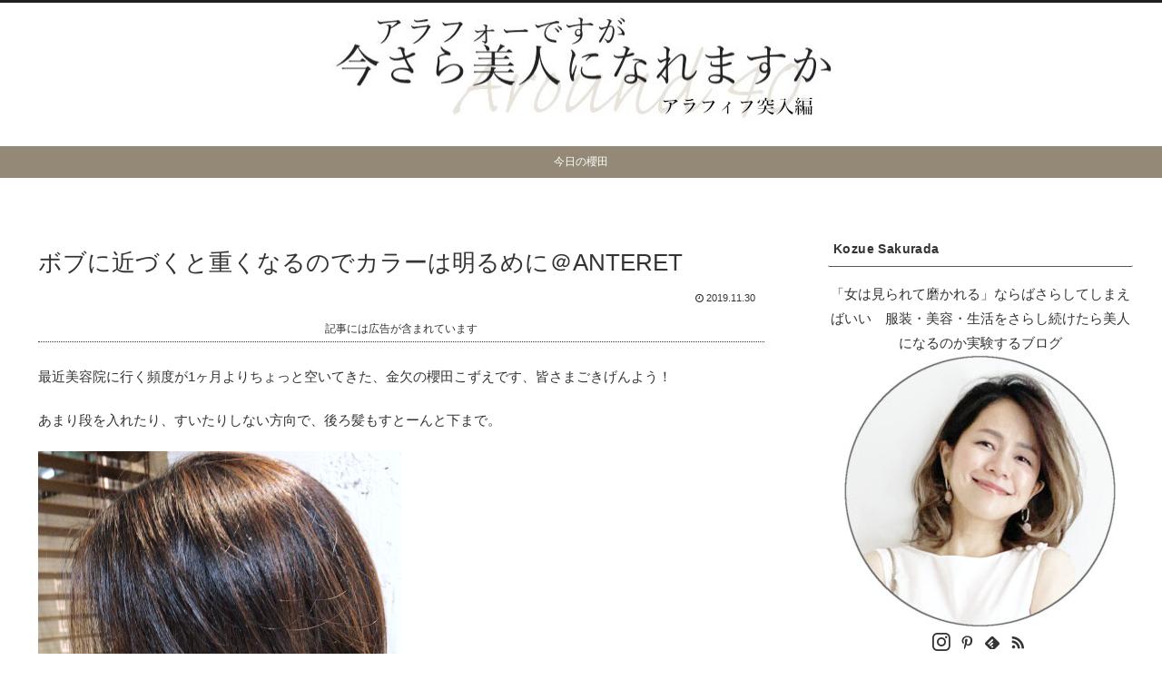

--- FILE ---
content_type: text/html; charset=utf-8
request_url: https://www.google.com/recaptcha/api2/aframe
body_size: 265
content:
<!DOCTYPE HTML><html><head><meta http-equiv="content-type" content="text/html; charset=UTF-8"></head><body><script nonce="aF2n68ErYKdco24uMQ3-GQ">/** Anti-fraud and anti-abuse applications only. See google.com/recaptcha */ try{var clients={'sodar':'https://pagead2.googlesyndication.com/pagead/sodar?'};window.addEventListener("message",function(a){try{if(a.source===window.parent){var b=JSON.parse(a.data);var c=clients[b['id']];if(c){var d=document.createElement('img');d.src=c+b['params']+'&rc='+(localStorage.getItem("rc::a")?sessionStorage.getItem("rc::b"):"");window.document.body.appendChild(d);sessionStorage.setItem("rc::e",parseInt(sessionStorage.getItem("rc::e")||0)+1);localStorage.setItem("rc::h",'1769676112883');}}}catch(b){}});window.parent.postMessage("_grecaptcha_ready", "*");}catch(b){}</script></body></html>